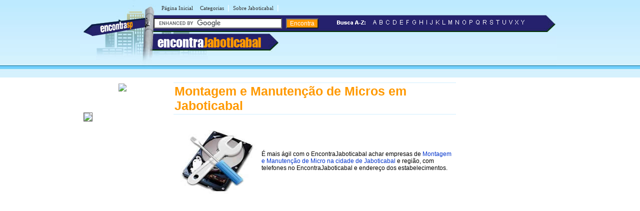

--- FILE ---
content_type: text/html
request_url: https://www.encontrajaboticabal.com.br/m/montagem-e-manutencao-de-micro-em-jaboticabal.shtml
body_size: 12614
content:
<!DOCTYPE html PUBLIC "-//W3C//DTD XHTML 1.0 Transitional//EN" "https://www.w3.org/TR/xhtml1/DTD/xhtml1-transitional.dtd">
<html xmlns="https://www.w3.org/1999/xhtml" dir="ltr" lang="pt-BR">
<head>
<meta http-equiv="Content-Type" content="text/html; charset=utf-8" />
<title>Montagem e Manutenção de Micros, Assistência Técnica de Computadores em Jaboticabal - SP - Encontra Jaboticabal</title>


<meta name="description" content="Confira aqui empresas que oferecem serviços de Montagem e Manutenção de Micros na cidade de Jaboticabal - São Paulo">


<meta name="viewport" content="width=device-width, initial-scale=1.0">
<meta name="theme-color" content="#2b296a" /></head>
<link rel="stylesheet" type="text/css" href="../estilojaboticabal.css" />
<body><table width="960px" border="0" align="center" cellpadding="0" cellspacing="0">
  <tr>
    <td>
    <div id="conteudo">
      <div id="topo">
        <link rel="stylesheet" href="https://maxcdn.bootstrapcdn.com/font-awesome/4.7.0/css/font-awesome.min.css">
<script async src="//pagead2.googlesyndication.com/pagead/js/adsbygoogle.js"></script>
<script>
  (adsbygoogle = window.adsbygoogle || []).push({
    google_ad_client: "ca-pub-8585364105181520",
    enable_page_level_ads: true
  });
</script>

<div id="topod">
<form action="https://www.encontrajaboticabal.com.br/encontra/index.shtml" id="cse-search-box">
<div id="itensmenu1">
          <ul id="menu_horizontal">
            <li><a title="P&aacute;gina inicial - Jaboticabal" href="https://www.encontrajaboticabal.com.br">P&aacute;gina Inicial</a></li>
            <li><a href="https://www.encontrajaboticabal.com.br/busca/" title="busca em Jaboticabal">Categorias</a>|</li>
            <li><a href="https://www.encontrajaboticabal.com.br/jaboticabal" title="Tudo sobre Jaboticabal">Sobre Jaboticabal</a>|</li>
  </ul>
  </div>
 <div id="titulobairro"><a href="https://www.encontrajaboticabal.com.br" title="Encontra Jaboticabal">encontra<span style="color:#ff9900;">Jaboticabal</span></a></div><div id="verbairros"></div>

<div id="formbusca"> 
            <table width="100%" border="0" cellspacing="0" cellpadding="0">
              <tr>
               <td width="47%">
			     <input type="hidden" name="cx" value="partner-pub-8585364105181520:0002856373" />
                <input type="hidden" name="cof" value="FORID:11" />
                <input type="hidden" name="ie" value="ISO-8859-1" />
               <input type="text" name="q" size="30" /> <input type="submit" class="submit1" value="Encontra" /></td>
                <td width="53%"><span class="novo"><img src="/imgs/busca-a-z.png" /></span>&nbsp;&nbsp;<a href="/a/" ><img src="/imgs/a.png" border="0"/></a><a href="/b/" ><img src="/imgs/b.png" border="0"/></a><a href="/c/"><img src="/imgs/c.png" border="0"/></a><a href="/d/" ><img src="/imgs/d.png" border="0"/></a><a href="/e/" ><img src="/imgs/e.png" border="0"/></a><a href="/f/" ><img src="/imgs/f.png" border="0"/></a><a href="/g/" ><img src="/imgs/g.png" border="0"/></a><a href="/h/" ><img src="/imgs/h.png" border="0"/></a><a href="/i/" ><img src="/imgs/i.png" border="0"/></a><a href="/j/" ><img src="/imgs/j.png" border="0"/></a><a href="/k/" ><img src="/imgs/k.png" border="0"/></a><a href="/l/" ><img src="/imgs/l.png" border="0"/></a><a href="/m/" ><img src="/imgs/m.png" border="0"/></a><a href="/n/" ><img src="/imgs/n.png" border="0"/></a><a href="/o/" ><img src="/imgs/o.png" border="0"/></a><a href="/p/" ><img src="/imgs/p.png" border="0"/></a><a href="/q/" ><img src="/imgs/q.png" border="0"/></a><a href="/r/" ><img src="/imgs/r.png" border="0"/></a><a href="/s/" ><img src="/imgs/s.png" border="0"/></a><a href="/t/" ><img src="/imgs/t.png" border="0"/></a><a href="/u/" ><img src="/imgs/u.png" border="0"/></a><a href="/v/" ><img src="/imgs/v.png" border="0"/></a><a href="/x/" ><img src="/imgs/x.png" border="0"/></a><a href="/y/" ><img src="/imgs/y.png" border="0"/></a></td>
              </tr>
            </table>
</div></form>
</div>

<div id="topom">
<div id="titulobairrom"><a href="https://www.encontrajaboticabal.com.br" title="Encontra Jaboticabal">encontra<span style="color:#ff9900;">Jaboticabal</span></a></div>

<div class="encontra-links-menu">
    <div class="bars-menu bar-1"></div>
    <div class="bars-menu bar-2"></div>
    <div class="bars-menu bar-3"></div>
</div>

<nav class="navigation container">
    <ul class="menu">
        <a href="/"><li class="menu-item"><i class="fa fa-home" aria-hidden="true"></i> Home</li></a>
        <a href="/busca/"><li class="menu-item"><i class="fa fa-binoculars" aria-hidden="true"></i> Categorias A-Z</li></a>
        <a href="/jaboticabal/" ><li class="menu-item"><i class="fa fa-map-signs" aria-hidden="true"></i> Sobre Jaboticabal</li></a>
        <a href="https://bit.ly/anunciar-no-encontra-brasil" target="_blank"><li class="menu-item"><i class="fa fa-bullhorn" aria-hidden="true"></i> Anuncie seu negócio</li></a>
        <a target="_blank" href="https://bit.ly/anunciar-gratis-encontra-brasil"><li class="menu-item"><i class="fa fa-arrow-circle-o-right" aria-hidden="true"></i> Cadastrar empresa</li></a>
        <a rel="nofollow" href="/fale-conosco.php"><li class="menu-item"><i class="fa fa-phone-square" aria-hidden="true"></i> Fale Conosco</li></a>
    </ul>
</nav>

<div id="formbuscam"> 
    <form action="https://www.encontrajaboticabal.com.br/encontra/index.shtml" id="cse-search-box">
        <input type="hidden" name="cx" value="partner-pub-8585364105181520:0002856373" />
        <input type="hidden" name="cof" value="FORID:11" />
        <input type="hidden" name="ie" value="ISO-8859-1" />
        <input type="text" name="q" id="q" size="22" /> 
        <input type="submit" class="submit1" value="" />
    </form>
</div>
</div>
		<script type="text/javascript" src="https://www.google.com/coop/cse/brand?form=cse-search-box&amp;lang=pt"></script>


      </div>
    <div id="banner">
     <table width="160" border="0" cellspacing="0" cellpadding="2">
	<tr>
		<td>
			<div align="center">
				<a rel="nofollow" href="https://bit.ly/anunciar-no-encontra-brasil" target="_blank">
					<img src="https://www.encontrajardimpaulista.com.br/imgs/banner-anuncie.png" border="0" style="margin-bottom:5px;" />
				</a>
			</div>
		</td>
	</tr>
	<tr>
		<td height="85">
			<a href="https://bit.ly/arteeforma" target="_blank" rel="nofollow">
				<img src="https://farm8.staticflickr.com/7356/16261740690_d4888f2db6_o.png" border="0" style="margin-bottom:5px; margin-top:5px; border:1px solid #666666;">
			</a>
		</td>
	</tr>
</table>
    </div>
    <div id="miolo3">
    	<h1>Montagem e Manutenção de Micros em Jaboticabal</h1>
    	<table width="100%" border="0" cellpadding="4">
          <tr>
            <td><img src="../imgs/imagens-jaboticabal/assistencia-tecnica-de-computadores-em-jaboticabal.jpg" alt="Montagem e Manutenção de Micros em Jaboticabal" width="160" height="140" /></td>
            <td>É mais ágil com o EncontraJaboticabal achar empresas de <a href="montagem-e-manutencao-de-micro-em-jaboticabal.shtml" title="Montagem e Manutenção de Micro na cidade de Jaboticabal">Montagem e Manutenção de Micro na cidade de Jaboticabal</a> e região, com telefones no EncontraJaboticabal e endereço dos estabelecimentos. </td>
          </tr>
        </table>
    	
  	  <div id="txt1miolo">
   	   	    <!-- EBR 8585 Bloco Links ( responsivo ) -->
<ins class="adsbygoogle"
     style="display:block"
     data-ad-client="ca-pub-8585364105181520"
     data-ad-slot="8780031094"
     data-ad-format="auto"
     data-full-width-responsive="true"></ins>
<script>
(adsbygoogle = window.adsbygoogle || []).push({});
</script>
<br><br>

<script src="https://www.google.com/adsense/search/ads.js" type="text/javascript"></script> <script type="text/javascript" charset="utf-8"> 
var pageOptions = { 
  'pubId' : 'pub-7321736592693252',
  'query' : document.getElementsByTagName("h1")[0].innerHTML,
  'hl' : 'pt',
  'channel' : '4365622019'
};

var adblock1 = { 
  'container' : 'miolo-topo-ads',
  'number' : '3',
  'width' : '100%',
  'lines' : '3',
  'fontFamily' : 'arial',
  'fontSizeTitle' : '14px',
  'fontSizeDescription' : '13px',
  'colorTitleLink' : '#FF6600',
  'colorText' : '#000000',
  'colorDomainLink' : '#0000FF',
  'colorBackground' : '#F2FCFF',
  'colorBorder' : '#DFF8FF'
};

var adblock2 = { 
  'container' : 'miolo-468-ads',
  'number' : '1',
  'width' : '100%',
  'lines' : '3',
  'fontFamily' : 'arial',
  'fontSizeTitle' : '14px',
  'fontSizeDescription' : '14px',
  'colorTitleLink' : '#0000FF',
  'colorDomainLink' : '#0000FF'
 };


new google.ads.search.Ads(pageOptions, adblock1, adblock2);
</script>


<div id="miolo-topo-ads"></div>
<br />
<BR />
<ul id="itens1">
  <li><a href="../a/assistencia-tecnica-de-computadores-em-jaboticabal.shtml" title="Assistências Técnicas para Computadores em Jaboticabal - São Paulo">Assistências Técnicas para Computadores</a></li>
  <li><a href="../c/cursos-de-informatica-em-jaboticabal.shtml" title="Curso de Montagem e Manutenção de Micro em Jaboticabal - São Paulo">Curso de Montagem e Manutenção de Micro</a></li>
</ul>

</div>
    	<!--não apagar esta div -->
    	<div id="miolo-468-ads" style="float:left; margin-bottom:15px;"></div>

<div style="display: table;clear: both;height: 0;">
     <p>&nbsp;</p>
</div>

<!-- EBR 8585 Bloco Links ( responsivo ) -->
<ins class="adsbygoogle"
     style="display:block"
     data-ad-client="ca-pub-8585364105181520"
     data-ad-slot="8780031094"
     data-ad-format="auto"
     data-full-width-responsive="true"></ins>
<script>
(adsbygoogle = window.adsbygoogle || []).push({});
</script>
<br />
<ins class="adsbygoogle"
     style="display:block"
     data-ad-format="autorelaxed"
     data-ad-client="ca-pub-8585364105181520"
     data-ad-slot="6947741363"></ins>
<script>
     (adsbygoogle = window.adsbygoogle || []).push({});
</script>
<br>
</div>

        <div id="banner"><!-- EBR 8585 160x600 (grafico responsivo) -->
<ins class="adsbygoogle"
     style="display:block"
     data-ad-client="ca-pub-8585364105181520"
     data-ad-slot="5584656692"
     data-ad-format="auto"></ins>
<script>
(adsbygoogle = window.adsbygoogle || []).push({});
</script></div>
    </div>    </td>
  </tr>
</table>

<table width="100%" border="0" cellspacing="0" cellpadding="0">
  <tr>
    <td colspan="3" height="10" style="background-color:#FF9900"></td>
  </tr>
  <tr>
    <td colspan="3" height="6" style="background-color:#71D0FF"></td>
  </tr>
  <tr>
    <td height="115" width="30%" class="rd">&nbsp;</td>
    <td width="40%" valign="top" class="rcentro">
	<a href="/tudo-sobre-o-encontra.php" class="rodape" title="Sobre o EncontraJaboticabal">Sobre o EncontraJaboticabal</a><br />
      <a rel="nofollow" href="/fale-conosco.php" class="rodape" title="Fale com EncontraJaboticabal">Fale com EncontraJaboticabal</a><br />
      <span style="margin-left:2px;color: #666;font-weight: bold;">ANUNCIE:</span> 
      <a targe="_blank" href="https://bit.ly/anunciar-no-encontra-brasil" class="rodape" title="Anuncie com destaque no EncontraJaboticabal" >Com Destaque</a> | <a target="_blank" href="https://bit.ly/anunciar-gratis-encontra-brasil" class="rodape" title="Anuncie grátis no EncontraJaboticabal">Anuncie Grátis</a><br />
       
  <br />
  <a rel="nofollow" href="https://www.facebook.com/jaboticabalsp" style="margin-right:10px;" title="siga o Encontra Jaboticabal no Facebook"  target="_blank"><img src="/imgs/fb.svg" alt="siga o Encontra Jaboticabal no Facebook" border="0" /></a>
  <a rel="nofollow" href="https://twitter.com/spjaboticabal" style="margin-right:10px;" title="siga o Encontra Jaboticabal no Twitter"  target="_blank"><img src="/imgs/twitter.svg" alt="siga o Encontra Jaboticabal no Twitter" border="0" /></a>
  <br /><br />
  <br />
  <div align="left" style="padding-right:10px; margin-bottom:5px;"><a rel="nofollow" href="https://www.encontrajaboticabal.com.br/termos-de-servico.shtml" class="populares">Termos EncontraJaboticabal</a> | <a rel="nofollow" href="https://www.encontrajaboticabal.com.br/politica-de-privacidade.shtml" class="populares">Privacidade EncontraJaboticabal</a><br />
  </div>
  </td>
    <td width="30%" class="rd">&nbsp;</td>
  </tr>
</table> 

<!-- Encontra Jaboticabal fev/12 -->
<script type="text/javascript">
var sc_project=7674121; 
var sc_invisible=1; 
var sc_security="c05dd374"; 
</script>
<script type="text/javascript"
src="https://www.statcounter.com/counter/counter.js"></script>
<!-- End of StatCounter Code for Default Guide -->

<script type="text/javascript" src="/menu.js"></script>
</body>
</html>

--- FILE ---
content_type: text/html; charset=UTF-8
request_url: https://syndicatedsearch.goog/afs/ads?sjk=K5ijSL4yT7uMhIuXh9hI7g%3D%3D&channel=4365622019&client=pub-7321736592693252&q=Montagem%20e%20Manuten%C3%A7%C3%A3o%20de%20Micros%20em%20Jaboticabal&r=m&hl=pt&type=0&oe=UTF-8&ie=UTF-8&fexp=21404%2C17300002%2C17301431%2C17301432%2C17301436%2C17301548%2C17301266%2C72717108%2C73110182%2C17301559&format=n3%7Cn1&ad=n4&nocache=471764788098116&num=0&output=uds_ads_only&v=3&preload=true&bsl=8&pac=2&u_his=2&u_tz=0&dt=1764788098126&u_w=1280&u_h=720&biw=1280&bih=720&psw=1280&psh=752&frm=0&uio=--&cont=miolo-topo-ads%7Cmiolo-468-ads&drt=0&jsid=csa&jsv=830884147&rurl=https%3A%2F%2Fwww.encontrajaboticabal.com.br%2Fm%2Fmontagem-e-manutencao-de-micro-em-jaboticabal.shtml
body_size: 8435
content:
<!doctype html><html lang="pt-BR"> <head>    <meta content="NOINDEX, NOFOLLOW" name="ROBOTS"> <meta content="telephone=no" name="format-detection"> <meta content="origin" name="referrer"> <title>Anúncios Google</title>   </head> <body>  <div id="adBlock">    </div>  <script nonce="aHAKSuM3MC_YYaeFKO0yQQ">window.AFS_AD_REQUEST_RETURN_TIME_ = Date.now();window.IS_GOOGLE_AFS_IFRAME_ = true;(function(){window.ad_json={"caps":[{"n":"queryId","v":"gocwaanqKuGO_b8P9uLCmAY"}],"bg":{"i":"https://www.google.com/js/bg/O64fdPcSKdBLi1ZTlEMMTO6jrIBYty9BG_o8B0Evxc4.js","p":"FJyZAW9vwyB7ER8XgL1gxYEP7dxIjuAGlCvOYyaeRDp9xFokVEDX7RUcFtqFnAe3XHUOWd3jqBxUlpVuWbcTt0VPYcC5eyVpy69mVFtHU5j88Z3W/yb56nj73GndMkOyx0B8IFl/p2LSbHiBGV9sMSBDr+Zjgzpa8GC4WNuzBtIbfQJ4fSomF3w33xj7dE6eYMCESbePct6DSbHF4miHTfuDNaLQCXpBxVqXEmVJd/eXGZCilHnuNDt6YDfB5JtAKw/Zo20ClZm0s/MXDaVw03ZgxxU1IuOSGG7HSJAAVhd7C94wEIMuwrDhs+rXLSIM+inviGr3ayiVl6r9dy5p57zUpbnaW+AC5+yTE6NXB0uNgMuPOaL6H2otW6fiLf/87sGuK9oCUqr2nHxikpTHRWJTpIGTPG9CsnawJgtbZoFs50/nUedxScRW/m7f9KjcTgCYh62rXO7L857dSCgw+oLCEmP/y+4yW8/8i6KfHfMoHWaTWbN3awQP2CMqAb8CHmZQ2/adpgJDx4YMaKJiAff8LzwURZAi2ekDlKCuCDsjZL3VO9u1dvZEBh4I68DA44uJBMmbxdp7ewfQQ/bvNXVVRPleVwkk5gLfSgAdgRkCv0g7dbG2dYxNyGGPfVTbtfUo8wjx/CtbiF8FYDmFLxDZ9MqVh4+8YqWuFPsyBejqw7m2b4xJ2vyU8KWk+jBKUdF5YGC3yGpF2Z0q4sOa8ca0CIVUjROIWgrsKV4F/rt5nX7m0ZHDTLjnLoZh5QirCDT1K8kFwkcWOhRK2aoaf7o1bRhlINaqcsmGPknsKpkGaNTREC5sWy/KNoxcQbEhu7ryFDH5Y+qiUM11lXiOOPeSuNAFT05a16fhs2ZR/Jf6iPb43LKEHUt834RR/0lP8vuWs9m8Lpab5vHtUmLp7OfiijSkFVWGKKutw5bjyb4PqiRhcKY7jDwfWekCGwZ3Ot/HxukikSyN0iPQr69xCj/pdGuDqLlcdMxgye+obMngGjlXekgqN0abMXc7XfWpNcJY+hV9/ujlrwODpikrYaN/11kqLjA1DDPRWfto++boKXvOPOS1rdGSVxjgMk11P2PO+TrlGS90tw5VSGf3o11sc7lwc2CjZ/w+dbrw9YUveUKSIta4Vdtvd6Fq00BkCNfBNxSiPTtWMYid4FIoRXDZ3AG/ZRcPh48bLIzab89cV5vlJh3WM45O6GnZ/OY+12V4wi+W8Qc9169LnvffKreuqizwPKvOoXxGwoxrqrklzI+hyE01oW70uKA0D1ggH69U4YEnQCDRH+sXaeiEykbTtO/grsIO8HOQ3bwga0Ii2A9AUGDBLOs4qOxo2rUFP68cIK8F9bzlY8g8iWpbI1uu/JkKlCCSVtc62ODGwCbHYxodY5fwHUmaMOV23mwhhVI5B5g0oyrrJvwLPNZ/[base64]/[base64]/kYRugDxvOyzVKJ+D8B1ggxYM/+7awPq+tXpavQg3ZQaO1lIaaTdEhP8ZkBeA5vq8OvmVK9qyVA9HeFk8Y3URaL/bgFqhkOj1OsaL3EqfBTJWjMcrf7nTzqOCeQXUXCqi1sC/UaKCQ6Qr9nDF7uSYgo8gzoDhSWHvsZVKi3GC9xQsz1cvWx+1Ly5Syc0Zh1wDctr70TZYufI9LOb8+uA5apycMyxgtluSl0QO+f8vMJ9anGfIkxykf8lLH5KmbPl/5+56OlvFvDEzWyj3vqH9jXDsDOv3GwI7KL5jdPAUrmbd6EBDXvD4cAlYnha4Ohspy8sBelCUOPPTOqOyUGMwRD71DSssh6J6pwwvYoT4+eC53U7Nc3COHHqQ0R9ZsaJ4eLyhWd7f6KdEcJ9yytCuGozq7EyBcGEdJlHEQXVTqqKn7IZ1kkSxUQe0+r/uhN4G2I2bCKtfgdv5WwjDscZpDq3fIezG1RSnfkJp7c4L3fHDvhOe+70mHo7YaloXYH5A9pxFzNawEb9f1UKcWUgf6Gzd0H/1afTdgQk/xWi+HN5VbteNNQhWqvV3ZyJO4iItScunKYKWSXAxBCWVHPPeA8tVaJ+nwpk779OlpadNh8XFBBJZKUCJ3mbUSJVsY85NHJyUyqKG0d62TMf5/zbdjLq+oRihDXCD0Vz2NnAPdAqhOf56BlUe1ewE7Yior1XBn3ZAoDBMOBq2icMRstQ8AcIMirVaHhybGs1/7VxcZppxKrIkImd4Msnl0RN29g8zj45Kdycuq5zl9nz4BFLSgZvJO8+n7EIAjteK/t33oyXP0GnIG3Bj3yfQV6PB1PzA6p9V97puyCqRJ3QMdx+mtGHogUoCY9+K/vJNTMLEtyyMu6b/0hYGprw5/4Qt5nzL9UQhpIyN9YaVECqipYwQYIQy6oYP1aCvK5Ck+L6VpwUy8c9uWAS4UMLxhw717XfOCXH9/Ou9Nwvmqq2amSAsSBfiUFxxVnRxxTww+8jEDF7zIx4DHkh4k7eyqKLevMzT6+VKlxAgKTCuJjjr7HUdHK6rZLvIrXaggL2Mh/FCZixP/rrG1OOXtX5olSjlxt7CAl+tebcTFO+RPiujR7PyAJf7VCA7guqQbkoW/GZjQWPHkxNdK/ZmPoABbAJnv/qCw2/uziqy1vQ4KV2U4Jy9usAjjBAe5zwpt1BTIqr+QUjjZEqYxlWO4/oA6qiSYg7WCyWrWpNSdpes9nuWQC/gbV03a6FhQmwI9jwZpiDh8z/nfHqwMWRoSabyuTP9Tdt9twlB3z7FVK/o+yaO5UH4EhACS6v1iyBOQHYdqr6S/QRQ+jUQfB7a8qYgKd8hOqw+FCWcYEjn79RmrOT52tb3/+Z1t0XFFi43FNU+Z4Mo5L8Io2fQ+kEl1YEIU1RpYU1Pofb//rYwbRYGYARPRYFE9qv3M4oC9Y4jHfsM8Ey5/4jm568/jRxDXt3TkfNWBtz9qiEupmUg9P+0BU0Ti5qE8u8ZTLCSTx46Q5OJdcSNctc+I1Ajh5ai0zdlYge3yPru4AZgu+f90GrpAO4P7uhiTIgvYcmcgiZ4Hxb9NfMOtxbDj2c+0UwGVJK5QyoJYs6N5i0aObRdq92oNamBvhwpyb7yzWXU/j+5TByFOQ6WEIBjaEHgCwlnHWIxm+3UhWMO0ub+rUgLIxejqKXEIiwI3mMhjx78AhGWnkcxtrl0o29M6DNCGNkd5Ddu2PCezLqA9oVZeT+ffxtdLWG3hpWLJJbDs0KjZSKWRL8e1fqIyNxyV+n81VEE4yAS1zLI5ga2ZY/oBpsbcgVEHZzX2Zn8APnGeFz+/04Nb7ctZriirmjTsxGNdxaAu1h2g0VagI1i8PK5LiR6VvlGd0hueLw4bZFxyfXr+1ocnARsf3qL9vF/F9PsWiJmkRWlIElDsyjkbtEtd7KZ32n+5/4dcKECdF0SlWFRYHLmC4lkqchErD+guI/kOOrMfiW1sQgV7acWVzlv4x5/BJd+AyuzaJWViPBXL6ZYoeYvjcOnuDi0EPSpFz+ymcSYiBb1IcMjzarsx6P4QDfTzneymzgYkuysMuaVxYP801Jx+TnRNGJe4CZdSS20RlLl56XMIAXtXI3DY1e0O7xoFqjmFEZbp8KhZCO//aIZqlvhxPU3D8LmwnAGMbeuG1bOIPf2oPlXItewnvFia9uotAIrqM6kUtp4Jd8/ZeZcWLR0XZCOKRj/PTghS1NyrpmIGXny7IaPbzo2aeTR/55mNt76jR01cY7zhQcFRm7CuDK0kp2zQ/fQy746qUG8tqmqKfEAQ5G0TGUKEnSGDufmOLD2VVx83vMsRio/hGfJDLTeubbPvgs3fm1HEx+VUc+2gkRP71r6JzEdUd+9zSLJg4sEahlqXTYyoepw3vCPgkfpPyTQ67s2gLzOK0v4zB+ngLhL/jbn9cvW9ZXRtB1lgI9h8ajnJP2cI4HlQLiOkJvQWBAZDGyNwYRfScdfKuNaptZC//1JtKAncdqkOkxNpv1d+ZSwKFl/beypoDf/VgZWmDXayKYtj4EnZgROqls1hpU8doQx7CpWQTtZh0XAKKbjq3tYNh/V0BJIFe1FvcxrR2bXQRW/PvkU5bSrbEeVkkcY7P6T1afADEuO/[base64]/[base64]/p8273lt9rDiBDb+ctV0O3gJSKtDrnDXyuGbSp6jeBx6AH8GoX2yxIsyn7+aAN126XH4nYFW3jupZBz1i/GMgl/dkr1xcvsNvmNgK1+vHvLDrRYfusQJtsIUp/SgO2YioOvKMhvYi5PEQuOL9eqCfBIxvlpL5PLRi4XxAhlPmDJQYl0logkhVY8sv65VBIse2ItutLNDjF9Se1KoOGodYoh7OhErErcw+tI+nIY4G6nFBRhNkJFb7TM8WE2wS/B+0rSQ8VS+M/OdyvSXwMpuN93Ean3yEVUBe8cgFg4FWcAG3GuLPCpAOVAjLQFa6NEvR8L2LCUNdxJBPhwNgURXscShXrg6vo1by6SdsdupJZCS7eWLa7GW4Zqc9fDaMukjMklQr6XMFp9lJzpYSe2u/cCLw9EVDcOhWJDPv2DrLSq/dME/0EMAuuSRwS/Psyk49a4g33m36sSKFGsfdsKrdbo+oYSHA4bViTw60lbW45ZRY6/A4x5lkOpuYUvZSYib8qlYK5jns80bHpLlGwp1/UKc24gg+DAsPv9fcTMvYWohsr2fDBnNZkhmkgyJst7RSCZqoEvaPdV17TwS5R4smWQoQ/nCrtFJ6fSmEJyqzl5f+viNec+LNJ5vihZ0BUxd2NcyFIIB39FzONSkM9s75I8rZhTZh9m2gJU67xAHAfYPnbaUDjGz85kT4iGDB2v9MkPFGrzMs6obkUokyu4cj1N0IlIoDHEDpNUsyEXWZUaj5XKbF+Ehoi+NwWNr0jG9sgX0+xWK0efp8J/yaytJBJ5ZGlKpUrI/wTebRDN6kXAAvtP07jiQcTB7HblhhnfxUF/F55jlEkOkKdind0H+gBP5/mTaX9Yhld7VGlkb8JuufnKmd9Bwlpb9gN2kwad82JS2zEBvBXiyPLmDzscldhhsFicmGSkeIXcVNF4a0gSV6T0YIn2z7MyGpZtSoug6Sz/[base64]/[base64]/8tgkMKFRq9tpCiXL3gLrjb9zHKNKJjP90KOiQetmHVNyAY1YFtkG0Gu9QV2S4iLWyTPDjQLJfs7TBpc2gACJw0yi9A0HFIEZZFZAAiK3QJdJGPyFxJL4zN8qRrLtBxgggyZ9Af+xXdCNklbjD3w4UsYYbLqdZRrgclwWp/rhFG05W1A3xoJeaJzMXO+goNUvwNQRE/oxiuJ9rRO0ALvHm5sLmmcugC9MJ2stKjhZ3MH8Lw/qRtdzZ0RNN/74Ufmwsifwoa+i8vPvFBOEynhAPh7d4y3fbJLvh06Nu4jv/WkjwtuJkw5Ywnc7rd8sbQalwYwvh1kJGvItQh+Hp3nnqLJQxN5ZI5qmoxliVDkv74eQegtsV5N46GaJZjmi6YfEqeTqG3jocK0mKmaAtbDVLJniSbZT62lZ9JiVHci6tiTf7ADDD11dG02xKL4qScqG+FrfO7hD6UdCrJFylmq0qOhos/bvSGOmCCp9A5HSTo1dmFTe9iaQt5cMfQNVHvbBu+eIG/CxgqId0cPnQJKcFFIxZD3BS6N6QQijQAyHCFzuJYNGe3wEdn3ZHI5kuC04AAp/ZduHiywm/NcooHiSWemqyMmLEI6txKvrAg67BWG3nn8MF5Ecb7tWKDoSkg+UIEVY/arxbPNgZnAQonSim8CTH0ItkjL3pCuduRo+tWkFRdkLDW6vkdCZY9i+vvMIEqT1JQqRBOMIyhsk+tp0ji4GZlgCQ/OYIzVe0Tnxw6UFj+EeJ827PFpu3rH+ITnfwO9u9BoqHnz0zrY1NVW1mEnZGGA2LqUjHLZSkwiOb9owDOe5wl0JkxH7pLd15FkggzLdcd3s0GXwp61XJJO0kGSbtiiuY8UdSOt33geeWMmJHcfTX69wtYmZjXgAE6UaUKThf+la0b6ynQYBiYRu24jaq77lGp+4L/yaGO058OP5I7Zj7IzFFjDCF9BbC6bM/Urs0lsOuFKv/Vo+znELUmQ7+iUJ74cTPutsmZVoj5NlV018iQgvMrhh0lpaLROSAGR1VwexNINnAqnwkABAYe1Kbv07Z4/Zab17OdLCeqOcLQ/YiSX9l/wEoOekvuCHxNuhkOpIoXBgJhI4AeNtvsvbdpTEzNSnybGsyPFeHSxeYS0ZdvAy5EhHHcoHtSo2xqzjKm2flMvD2i7aAPfk44r32knETBbtHFn6NaI4aLJ9Ys20tTOVLo4+PLw/CaEuVyVhWty9MXPF6zX/zoscA3rjOtexpaYF+/hAyCaNHu7NwAmOflcDbfRFnOXf9x1LwJ03qvv6cpAfdD42e23MXBgxkfhT+p/BAYgqNrPsC1nJSskGWCnZYb/kEVuLrnESKaEgkf9607YcvfMi7Y0K9yjRG0XAAxw3z/vQZtHeneMsWeR187/[base64]/xygCHOYVpEC3u/Y//Fe3o72N4kQNKx30997lmDiAzq5HYOhajHIEJN8mTNhZ1QbfUb/QDcQ/XYCkEt3q5wlTkW7s0yN9NC6wYAAW2gSrIezcH9thfYEtb8wYkltd1J+IOa8oa0R7hOjJ3hKr2qgete6t4O0XL+JUqHk3o2u865TUueDnR2YjBHMD04JVioTs6i22aAltvSxhv+hvCZUGoHXtzWfKW1WDp8Aewik4IBflUrm6XtO8hUHzcmmRAbVT9x5Sp/uVCAKmjNquaoUPNZsszhNwEprRf3Qapu0OLx6XQj6OB7dau3AMgRWIGr4HZBRq87xLEyI+tHJpjinylkdf4NX7JIQVVHSQYNjYNFaedlq/e8ZXx5rtbZ30dJZm2ScRxVS1icaOd2NRQxRDQZaJDWr5ihrAwIWUzljf9ULW18LJTNJTRl4CpBy7vdsBE1zRXH/fi5YMtqydryuuUAuWqgJFEpbRedKIzYShPZ9qwgUHUYh2rDiHJmBc/Viki4APOQSG66TN4agqvTYeyxn7o44jFKCvVwrHjxr+5D/TEeb7KcaiuPOeuRGEaE57FLHwxVy4e6huJ9f74Dan60VJhQK3v8l9rd5zOFjqjZGfER8qQjIeZfHGAbVYUSb+/n5WVnqrd00hyr5FEQq1Ri1l12pYEF33+HubpiIRghvlzj7dZ8ljNrOUE0nLGCF3rgvavS6U2raLipCqO1d5mCkT7AbIKyTjndD3Zuxoslrg8+WMHXLF/jyJ5olek8jd04kOsl+caWHstrgZuV3jqOC1uI0XwQDwD33qGYfWSyz1sCNKcmEkrKEy1nnDiOKJXboYhnLP9/Mh/Al/IYOELBAgwLRnRNbciyUGUKTK9ZwXWZdt62L1rmr601cpbUy0uZxezl0atzNL48w/+dKw1nFWheevGpVEWfs0zdseIFntpFg8a45JV0LMVYFA60CUaZ+e5gfcqCH4qtfePVcgDh/JLn7oHgdriQhCw4W6vJ2KyzypKPgZINVpUATP6FaRBMliNBdY5jkbP9A2UfPGT8M2gnbHIckqGaEsEnyT5nmtTeOOy+yKJLKGaLgxF2CsooPC7zhIY1PP+PAZHf0jt2v2Ce69UHVav382/638jMhVrclS0sUrWyKRAM6UZ0ro0emEIvwNacQZprfBuDdAUKh5+VjTFNws0PiFJm0xyg44fg6AVwGeWEVs8lv21PZU1VaK9w5EHDFt7pr+kkaiS00O6XlmQQ9Jmh7QfPsh7IZroi/u1A18+IQblNYpKXkZEwzcrxzWiH2b5E9MJBIjAFf6pqBaexUm2MzdN4LmbDlU4NEh5gGpxUYn1Tc/lMrb0ivnnL4uNsKziwayaPb/hWJTnTVogI7vM7wOv52GUPH/Jll1D1xA/4REFwpsId3qUNEES50h9a7qka8sPkhQCu0yCdG0tuiTbO5MczDJwHHTd4m7yXC75D/CDN02UmC1IXbx8Xycjz2Xvh+HF5+WcVLfI3Upz+Ddygp6nztKlItgn0sFj89o967HkZJ8Yn8dpWWeHWwmx7BqXyyyfioPfoiWi2okwAqoe6F4qKfGVr5a6bdmHSNaw1WnEzlw8nss+/ZngI1v304E2p/[base64]/9FlS2gfZvzcf7xuiQXa+bPt6RUOTeqQGRW9lKrs2TS8XQeVn8AE8qf+7NhCe3YwYAd3JpJwD/jpGm5QpIfECXYMf4PuSmnUzsM3K8e379mtfkSrdvTn5ME0jg2+Bm3QdqWYoK7UlSRkpST2RGY1N7HJEEj+oiY8FgPr5vqAHj6bnx6qjokPbgVg6YqLhReDB1xDgz6KB4okCNMf4MX4GnH0fVMUFolxj/lfWAuwt+RDj0sDqlJI6ZvDWI8CU/4v8NgYeKVXbaX3A7TvuQkk0ptzWDUKG+o3BfHFv5NEbBpzIlXTROdrOOupIvRn8YYchC7ww68CfsJ0kyC5WHhwbv5RR+hsi7Yc86HBN2LhecdAl4cTgL6THQeuNnD/emQBD2O2ppHJV7YlzbrWe99qdKZ9S+GzvKKOuutm9e05k2GeSgFSfHxCKrQgmoTRxIEW4F+lNFd/OEcl4Wd1WdN12EEQKvvmCQqO49f5oc/wV4vUNtQ95syL3EC3XJSTCYlSKvQ0rARaQscqyyMUVK1XeugE/LKw1nhi+N9gp8JYbW3ip855V7+SLUwDatUvqfOFdEqKoL19CzX8YnejfT5oiM5tVRpX+6qDkfPVJdhyoQxJIW4eBvLJxbpid9/b52xR39Y6MMEY01pqhkjdVQvlVA\u003d"},"gd":{"ff":{"fd":"swap","eiell":true,"pcsbs":"44","pcsbp":"8","esb":true},"cd":{"pid":"pub-7321736592693252","eawp":"partner-pub-7321736592693252","qi":"gocwaanqKuGO_b8P9uLCmAY"},"pc":{},"dc":{"d":true}}};})();</script> <script src="/adsense/search/ads.js?pac=2" type="text/javascript" nonce="aHAKSuM3MC_YYaeFKO0yQQ"></script>  </body> </html>

--- FILE ---
content_type: image/svg+xml
request_url: https://www.encontrajaboticabal.com.br/imgs/fb.svg
body_size: 1836
content:
<?xml version="1.0" encoding="UTF-8"?>
<svg width="24px" height="24px" viewBox="0 0 24 24" version="1.1" xmlns="http://www.w3.org/2000/svg" xmlns:xlink="http://www.w3.org/1999/xlink">
    <!-- Generator: Sketch 44.1 (41455) - http://www.bohemiancoding.com/sketch -->
    <title>Facebook</title>
    <desc>Created with Sketch.</desc>
    <defs></defs>
    <g id="Page-1" stroke="none" stroke-width="1" fill="none" fill-rule="evenodd">
        <g id="Responsive_POI_Free_1280_Desktop_V4" transform="translate(-830.000000, -3611.000000)">
            <g id="Footer" transform="translate(0.000000, 3144.000000)">
                <g id="Group-10" transform="translate(830.000000, 422.000000)">
                    <g id="Group-7" transform="translate(0.000000, 45.000000)">
                        <g id="Facebook">
                            <path d="M11.9997,-1.42108547e-14 C18.627,-1.42108547e-14 24,5.37246716 24,12.00015 C24,18.6269328 18.627,24 11.9997,24 C5.3724,24 0,18.6269328 0,12.00015 C0,5.37246716 5.3724,-1.42108547e-14 11.9997,-1.42108547e-14" id="path4289" fill="#336699"></path>
                            <path d="M9.33333333,13.6380706 L10.5187968,13.6380706 L10.5187968,14.7846942 C10.5187968,15.2902471 10.5316979,16.0699739 10.900668,16.552988 C11.2894198,17.0642469 11.8232367,17.4120284 12.7412184,17.4120284 C14.2368806,17.4120284 14.866452,17.1997647 14.866452,17.1997647 L14.5703011,15.4517273 C14.5703011,15.4517273 14.0760474,15.5940923 13.6153365,15.5940923 C13.1540521,15.5940923 12.7412184,15.4294738 12.7412184,14.9707103 L12.7412184,13.6380706 L14.6319395,13.6380706 L14.4997754,11.9308312 L12.7412184,11.9308312 L12.7412184,6 L10.5187968,6 L10.5187968,11.9308312 L9.33333333,11.9308312 L9.33333333,13.6380706 L9.33333333,13.6380706 Z" id="path4293" fill="#FFFFFF" transform="translate(12.099893, 11.706014) scale(1, -1) translate(-12.099893, -11.706014) "></path>
                        </g>
                    </g>
                </g>
            </g>
        </g>
    </g>
</svg>

--- FILE ---
content_type: application/javascript
request_url: https://www.encontrajaboticabal.com.br/menu.js
body_size: 209
content:
 /* menu */
document.querySelector('.encontra-links-menu').addEventListener('click', function(){

	document.querySelector('.navigation').classList.toggle('navigation--ativo');

	document.querySelector('.bar-1').classList.toggle('bar1-x');
	document.querySelector('.bar-2').classList.toggle('bar2-x');
	document.querySelector('.bar-3').classList.toggle('bar3-x');

 })


 /* fim menu */
